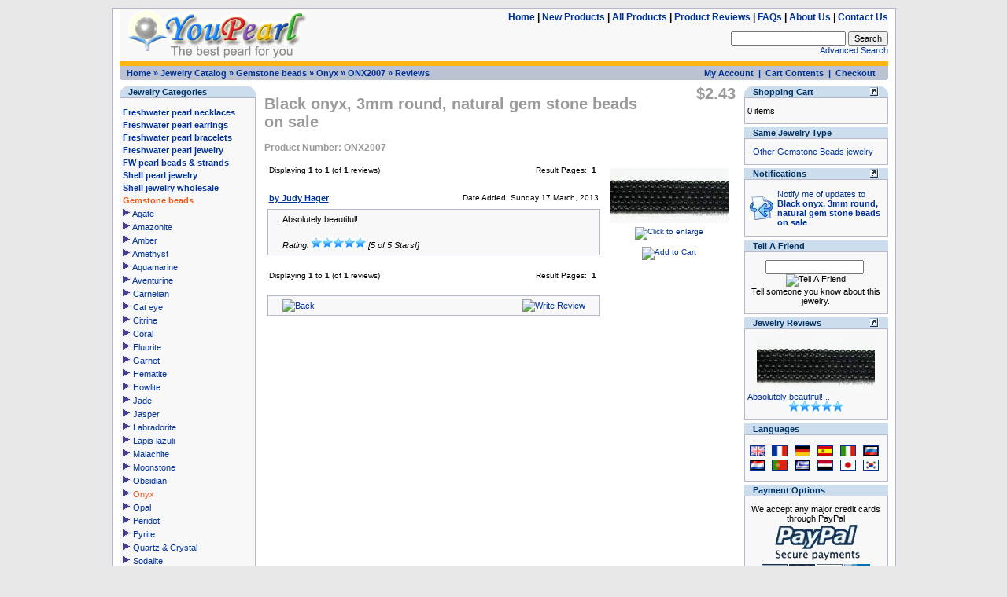

--- FILE ---
content_type: text/html
request_url: https://www.youpearl.com/gemstone-beads/onyx/black-onyx-3mm-round-natural-gem-stone-beads-on-sale-pr-2073.html
body_size: 52588
content:
<!DOCTYPE html PUBLIC "-//W3C//DTD XHTML 1.0 Transitional//EN" "http://www.w3.org/TR/xhtml1/DTD/xhtml1-transitional.dtd">
<html xmlns="http://www.w3.org/1999/xhtml" dir="LTR" lang="en">
<head>

<!-- Google tag (gtag.js) -->
<script async src="https://www.googletagmanager.com/gtag/js?id=G-E2Y19SJBD1"></script>
<script>
  window.dataLayer = window.dataLayer || [];
  function gtag(){dataLayer.push(arguments);}
  gtag('js', new Date());

  gtag('config', 'G-E2Y19SJBD1');
</script>


<title>Pearl Jewelry Reviews: Black onyx, 3mm round, natural gem stone beads on sale - pearl jewelry wholesale</title>
<meta name="Description" content="Pearl jewelry reviews wholesale onyx gemstone - Wholesale China cultured freshwater pearls, akoya pearls and custom pearl jewelry. Offer high quality pearls and pearl jewelry direct from pearl farms at drastic discount prices in online jewelry store. Selection of jewelry includes pearl necklaces,earrings,bracelet,pendant,ring,sets,beads."/>
<meta name="Keywords" content="pearl jewelry reviews,onyx gemstone,pearl jewelry,pearl wholesale,pearl necklace,pearl earrings,freshwater pearl,cultured pearls,pearl beads,black pearls,bracelet,pendant,ring,shell,seashell pearls,jewelry sets"/>
<meta name="ROBOTS" content="INDEX, FOLLOW, NOODP"/>
<meta http-equiv="Content-Type" content="text/html; charset=utf-8"/>
<meta name="Reply-to" content="info@youpearl.com"/>
<meta name="Subject" content="cultured pearls and pearl jewelry wholesale"/>
<meta name="revisit-after" content="7 days"/>
<!-- EOF: Generated Meta Tags -->

<link rel="shortcut icon" href="/favicon.ico" type="image/x-icon"/>
<link rel="alternate" type="application/rss+xml" title="YouPearl Jewelry - wholesale freshwater pearl beads and pearl jewelry" href="/rss.php"/>
<base href="https://www.youpearl.com/">
<link rel="stylesheet" type="text/css" href="stylesheet.css">
<script language="javascript"><!--
function popupWindow(url) {
  window.open(url,'popupWindow','toolbar=no,location=no,directories=no,status=no,menubar=no,scrollbars=no,resizable=yes,copyhistory=no,width=640,height=480,screenX=150,screenY=150,top=150,left=150')
}
//--></script>
</head>
<body marginwidth="0" marginheight="0" topmargin="0" bottommargin="0" leftmargin="0" rightmargin="0">
<!-- header //-->

<a name="Pearl Jewelry Reviews: Black onyx, 3mm round, natural gem stone beads on sale - pearl jewelry wholesale"></a>
<table id="pageWrap"><tr><td>

<div id="paddingLeftRight">

<table border="0" width="100%" cellspacing="0" cellpadding="0">
  <tr class="header">
    <td rowspan="2" valign="middle"><a href="https://www.youpearl.com"><img src="images/logo.gif" border="0" alt="pearl jewelry wholesale, pearl necklaces, bracelets, earrings, pendants" title=" pearl jewelry wholesale, pearl necklaces, bracelets, earrings, pendants " width="241" height="66"></a></td>

    <td class="headerMenu" align="right" valign="middle">
<a href="https://www.youpearl.com">Home</a>&nbsp;|&nbsp;<a href="https://www.youpearl.com/products_new.php">New Products</a>&nbsp;|&nbsp;<a href="https://www.youpearl.com/allprods.php">All Products</a>&nbsp;|&nbsp;<a href="https://www.youpearl.com/reviews.php">Product Reviews</a>&nbsp;|&nbsp;<a href="https://www.youpearl.com/faq.php">FAQs</a>&nbsp;|&nbsp;<a href="https://www.youpearl.com/about_us.php">About Us</a>&nbsp;|&nbsp;<a href="https://www.youpearl.com/contact_us.php">Contact Us</a><br>    </td>

  </tr>
  <tr class="header">
    <td class="medText" align="right" valign="middle">
        <form name="search" action="https://www.youpearl.com/advanced_search_result.php" method="get"><input type="hidden" name="search_in_description" value="0"><input type="text" name="keywords" size="10" maxlength="30" style="width: 138px"> <input type="submit" name="Submit" value="Search"></form><br><a href="https://www.youpearl.com/advanced_search.php">Advanced Search</a>    </td>
  </tr>
</table>

<table border="0" width="100%" cellspacing="0" cellpadding="0">
  <tr>
    <td class="headerNavigationLine" colspan="4"></td>
  </tr>

  <tr class="headerNavigation">
    <td align="left" valign="bottom"><img src="images/infobox/corner_bl.gif" border="0" alt="" width="4" height="4"></td>
    <td class="headerNavigation">&nbsp;<a href="https://www.youpearl.com" class="headerNavigation">Home</a> &raquo; <a href="https://www.youpearl.com" class="headerNavigation">Jewelry Catalog</a> &raquo; <a href="https://www.youpearl.com/gemstone-beads/" class="headerNavigation">Gemstone beads</a> &raquo; <a href="https://www.youpearl.com/gemstone-beads/onyx/jewelry-c-67_85.html" class="headerNavigation">Onyx</a> &raquo; <a href="https://www.youpearl.com/gemstone-beads/onyx/black-onyx-3mm-round-natural-gem-stone-beads-on-sale-p-2073.html" class="headerNavigation">ONX2007</a> &raquo; <a href="https://www.youpearl.com/gemstone-beads/onyx/black-onyx-3mm-round-natural-gem-stone-beads-on-sale-pr-2073.html" class="headerNavigation">Reviews</a></td>
    <td align="right" class="headerNavigation"><a href="https://www.youpearl.com/account.php" class="headerNavigation">My Account</a> &nbsp;|&nbsp; <a href="https://www.youpearl.com/shopping_cart.php" class="headerNavigation">Cart Contents</a> &nbsp;|&nbsp; <a href="https://www.youpearl.com/checkout_shipping.php" class="headerNavigation">Checkout</a> &nbsp;&nbsp;</td>
    <td align="right" valign="bottom"><img src="images/infobox/corner_br.gif" border="0" alt="" width="4" height="4"></td>
  </tr>
</table>


</div>
<!-- header_eof //-->

<!-- body //-->
<table border="0" width="100%" cellspacing="3" cellpadding="3">
  <tr>
    <td width="177" valign="top"><table border="0" width="177" cellspacing="0" cellpadding="2">
<!-- left_navigation //-->
<!-- categories //-->
          <tr>
            <td>
<table border="0" width="100%" cellspacing="0" cellpadding="0">
  <tr>
    <td height="14" class="infoBoxHeading"><img src="images/infobox/corner_left.gif" border="0" alt="" width="11" height="14"></td>
    <td width="100%" height="14" class="infoBoxHeading">Jewelry Categories</td>
    <td height="14" class="infoBoxHeading" nowrap><img src="images/infobox/corner_right.gif" border="0" alt="" width="11" height="14"></td>
  </tr>
</table>
<table border="0" width="100%" cellspacing="0" cellpadding="1" class="infoBox">
  <tr>
    <td><table border="0" width="100%" cellspacing="0" cellpadding="3" class="infoBoxContents">
  <tr>
    <td><img src="images/pixel_trans.gif" border="0" alt="" width="1" height="1"></td>
  </tr>
  <tr>
    <td class="infoBoxContents"><div class="infoBoxTextSpecial"><a href="https://www.youpearl.com/pearl-necklace/"><span class="catsTop">Freshwater pearl necklaces</span></a><br><a href="https://www.youpearl.com/pearl-earrings/"><span class="catsTop">Freshwater pearl earrings</span></a><br><a href="https://www.youpearl.com/pearl-bracelet/"><span class="catsTop">Freshwater pearl bracelets</span></a><br><a href="https://www.youpearl.com/pearl-jewelry/"><span class="catsTop">Freshwater pearl jewelry</span></a><br><a href="https://www.youpearl.com/pearl-bead-strand/"><span class="catsTop">FW pearl beads & strands</span></a><br><a href="https://www.youpearl.com/shell-pearl-jewelry/"><span class="catsTop">Shell pearl jewelry</span></a><br><a href="https://www.youpearl.com/shell-jewelry/"><span class="catsTop">Shell jewelry wholesale</span></a><br><a href="https://www.youpearl.com/gemstone-beads/"><span class="catsTopCur">Gemstone beads</span></a><br><img src="images/icons/arrow_right.gif" border="0" alt="" width="10" height="13">&nbsp;<a href="https://www.youpearl.com/gemstone-beads/agate/jewelry-c-67_68.html">Agate</a><br><img src="images/icons/arrow_right.gif" border="0" alt="" width="10" height="13">&nbsp;<a href="https://www.youpearl.com/gemstone-beads/amazonite/jewelry-c-67_117.html">Amazonite</a><br><img src="images/icons/arrow_right.gif" border="0" alt="" width="10" height="13">&nbsp;<a href="https://www.youpearl.com/gemstone-beads/amber/jewelry-c-67_69.html">Amber</a><br><img src="images/icons/arrow_right.gif" border="0" alt="" width="10" height="13">&nbsp;<a href="https://www.youpearl.com/gemstone-beads/amethyst/jewelry-c-67_70.html">Amethyst</a><br><img src="images/icons/arrow_right.gif" border="0" alt="" width="10" height="13">&nbsp;<a href="https://www.youpearl.com/gemstone-beads/aquamarine/jewelry-c-67_71.html">Aquamarine</a><br><img src="images/icons/arrow_right.gif" border="0" alt="" width="10" height="13">&nbsp;<a href="https://www.youpearl.com/gemstone-beads/aventurine/jewelry-c-67_72.html">Aventurine</a><br><img src="images/icons/arrow_right.gif" border="0" alt="" width="10" height="13">&nbsp;<a href="https://www.youpearl.com/gemstone-beads/carnelian/jewelry-c-67_73.html">Carnelian</a><br><img src="images/icons/arrow_right.gif" border="0" alt="" width="10" height="13">&nbsp;<a href="https://www.youpearl.com/gemstone-beads/cat-eye/jewelry-c-67_98.html">Cat eye</a><br><img src="images/icons/arrow_right.gif" border="0" alt="" width="10" height="13">&nbsp;<a href="https://www.youpearl.com/gemstone-beads/citrine/jewelry-c-67_74.html">Citrine</a><br><img src="images/icons/arrow_right.gif" border="0" alt="" width="10" height="13">&nbsp;<a href="https://www.youpearl.com/gemstone-beads/coral/jewelry-c-67_75.html">Coral</a><br><img src="images/icons/arrow_right.gif" border="0" alt="" width="10" height="13">&nbsp;<a href="https://www.youpearl.com/gemstone-beads/fluorite/jewelry-c-67_76.html">Fluorite</a><br><img src="images/icons/arrow_right.gif" border="0" alt="" width="10" height="13">&nbsp;<a href="https://www.youpearl.com/gemstone-beads/garnet/jewelry-c-67_77.html">Garnet</a><br><img src="images/icons/arrow_right.gif" border="0" alt="" width="10" height="13">&nbsp;<a href="https://www.youpearl.com/gemstone-beads/hematite/jewelry-c-67_78.html">Hematite</a><br><img src="images/icons/arrow_right.gif" border="0" alt="" width="10" height="13">&nbsp;<a href="https://www.youpearl.com/gemstone-beads/howlite/jewelry-c-67_119.html">Howlite</a><br><img src="images/icons/arrow_right.gif" border="0" alt="" width="10" height="13">&nbsp;<a href="https://www.youpearl.com/gemstone-beads/jade/jewelry-c-67_105.html">Jade</a><br><img src="images/icons/arrow_right.gif" border="0" alt="" width="10" height="13">&nbsp;<a href="https://www.youpearl.com/gemstone-beads/jasper/jewelry-c-67_79.html">Jasper</a><br><img src="images/icons/arrow_right.gif" border="0" alt="" width="10" height="13">&nbsp;<a href="https://www.youpearl.com/gemstone-beads/labradorite/jewelry-c-67_80.html">Labradorite</a><br><img src="images/icons/arrow_right.gif" border="0" alt="" width="10" height="13">&nbsp;<a href="https://www.youpearl.com/gemstone-beads/lapis-lazuli/jewelry-c-67_81.html">Lapis lazuli</a><br><img src="images/icons/arrow_right.gif" border="0" alt="" width="10" height="13">&nbsp;<a href="https://www.youpearl.com/gemstone-beads/malachite/jewelry-c-67_82.html">Malachite</a><br><img src="images/icons/arrow_right.gif" border="0" alt="" width="10" height="13">&nbsp;<a href="https://www.youpearl.com/gemstone-beads/moonstone/jewelry-c-67_83.html">Moonstone</a><br><img src="images/icons/arrow_right.gif" border="0" alt="" width="10" height="13">&nbsp;<a href="https://www.youpearl.com/gemstone-beads/obsidian/jewelry-c-67_84.html">Obsidian</a><br><img src="images/icons/arrow_right.gif" border="0" alt="" width="10" height="13">&nbsp;<a href="https://www.youpearl.com/gemstone-beads/onyx/jewelry-c-67_85.html"><span class="catsSubCur">Onyx</span></a><br><img src="images/icons/arrow_right.gif" border="0" alt="" width="10" height="13">&nbsp;<a href="https://www.youpearl.com/gemstone-beads/opal/jewelry-c-67_106.html">Opal</a><br><img src="images/icons/arrow_right.gif" border="0" alt="" width="10" height="13">&nbsp;<a href="https://www.youpearl.com/gemstone-beads/peridot/jewelry-c-67_92.html">Peridot</a><br><img src="images/icons/arrow_right.gif" border="0" alt="" width="10" height="13">&nbsp;<a href="https://www.youpearl.com/gemstone-beads/pyrite/jewelry-c-67_118.html">Pyrite</a><br><img src="images/icons/arrow_right.gif" border="0" alt="" width="10" height="13">&nbsp;<a href="https://www.youpearl.com/gemstone-beads/quartz-crystal/jewelry-c-67_87.html">Quartz & Crystal</a><br><img src="images/icons/arrow_right.gif" border="0" alt="" width="10" height="13">&nbsp;<a href="https://www.youpearl.com/gemstone-beads/sodalite/jewelry-c-67_121.html">Sodalite</a><br><img src="images/icons/arrow_right.gif" border="0" alt="" width="10" height="13">&nbsp;<a href="https://www.youpearl.com/gemstone-beads/tiger-eye/jewelry-c-67_88.html">Tiger eye</a><br><img src="images/icons/arrow_right.gif" border="0" alt="" width="10" height="13">&nbsp;<a href="https://www.youpearl.com/gemstone-beads/tourmaline/jewelry-c-67_89.html">Tourmaline</a><br><img src="images/icons/arrow_right.gif" border="0" alt="" width="10" height="13">&nbsp;<a href="https://www.youpearl.com/gemstone-beads/turquoise/jewelry-c-67_90.html">Turquoise</a><br><img src="images/icons/arrow_right.gif" border="0" alt="" width="10" height="13">&nbsp;<a href="https://www.youpearl.com/gemstone-beads/misc-gemstones/jewelry-c-67_122.html">Misc Gemstones</a><br><a href="https://www.youpearl.com/gemstone-jewelry/"><span class="catsTop">Gemstone jewelry</span></a><br><a href="https://www.youpearl.com/jewelry-findings/"><span class="catsTop">Jewelry findings</span></a><br></div></td>
  </tr>
  <tr>
    <td><img src="images/pixel_trans.gif" border="0" alt="" width="1" height="1"></td>
  </tr>
</table>
</td>
  </tr>
</table>
            </td>
          </tr>
<!-- categories_eof //-->
<!-- BOC category tree //-->
          <tr>
            <td>
<table border="0" width="100%" cellspacing="0" cellpadding="0">
  <tr>
    <td height="14" class="infoBoxHeading"><img src="images/infobox/corner_right_left.gif" border="0" alt="" width="11" height="14"></td>
    <td width="100%" height="14" class="infoBoxHeading">Jewelry Catalog</td>
    <td height="14" class="infoBoxHeading" nowrap><img src="images/pixel_trans.gif" border="0" alt="" width="11" height="11"></td>
  </tr>
</table>
<table border="0" width="100%" cellspacing="0" cellpadding="1" class="infoBox">
  <tr>
    <td><table border="0" width="100%" cellspacing="0" cellpadding="3" class="infoBoxContents">
  <tr>
    <td><img src="images/pixel_trans.gif" border="0" alt="" width="1" height="1"></td>
  </tr>
  <tr>
    <td class="infoBoxContents"><form name="categorytree" action="https://www.youpearl.com/index.php" method="get"><select name="cPath" onChange="this.form.submit();" size="1" style="width: 100%"><option value="0">Please Select</option><option value="1">Freshwater pearl necklaces</option><option value="9">&nbsp;&nbsp;&nbsp;Single strand necklaces</option><option value="10">&nbsp;&nbsp;&nbsp;Multi-strand necklaces</option><option value="11">&nbsp;&nbsp;&nbsp;Tin cup necklaces</option><option value="12">&nbsp;&nbsp;&nbsp;Twisted pearl necklaces</option><option value="13">&nbsp;&nbsp;&nbsp;Opera & Rope necklaces</option><option value="57">&nbsp;&nbsp;&nbsp;Silver chain pearl necklaces</option><option value="26">Freshwater pearl earrings</option><option value="58">&nbsp;&nbsp;&nbsp;Dangle earrings</option><option value="59">&nbsp;&nbsp;&nbsp;Stud earrings</option><option value="27">Freshwater pearl bracelets</option><option value="3">Freshwater pearl jewelry</option><option value="120">&nbsp;&nbsp;&nbsp;Pearl cage pendants</option><option value="28">&nbsp;&nbsp;&nbsp;Freshwater pearl pendants</option><option value="29">&nbsp;&nbsp;&nbsp;Freshwater pearl rings</option><option value="31">&nbsp;&nbsp;&nbsp;Freshwater pearl sets</option><option value="2">FW pearl beads & strands</option><option value="14">&nbsp;&nbsp;&nbsp;Round near-round pearls</option><option value="15">&nbsp;&nbsp;&nbsp;Rice shape pearls</option><option value="16">&nbsp;&nbsp;&nbsp;Potato shaped pearls</option><option value="17">&nbsp;&nbsp;&nbsp;Button pearls</option><option value="18">&nbsp;&nbsp;&nbsp;Coin pearls</option><option value="19">&nbsp;&nbsp;&nbsp;Teardrop shaped pearls</option><option value="20">&nbsp;&nbsp;&nbsp;Biwa Stick pearls</option><option value="21">&nbsp;&nbsp;&nbsp;Nugget pearls</option><option value="22">&nbsp;&nbsp;&nbsp;Keshi pearls</option><option value="23">&nbsp;&nbsp;&nbsp;Seed pearl beads</option><option value="24">&nbsp;&nbsp;&nbsp;Baroque pearls</option><option value="25">&nbsp;&nbsp;&nbsp;Loose pearl beads</option><option value="6">Shell pearl jewelry</option><option value="43">&nbsp;&nbsp;&nbsp;Shell pearl strands</option><option value="44">&nbsp;&nbsp;&nbsp;Shell pearl necklaces</option><option value="45">&nbsp;&nbsp;&nbsp;Shell pearl earrings</option><option value="46">&nbsp;&nbsp;&nbsp;Shell pearl bracelets</option><option value="47">&nbsp;&nbsp;&nbsp;Shell pearl pendants</option><option value="48">&nbsp;&nbsp;&nbsp;Shell pearl jewelry sets</option><option value="7">Shell jewelry wholesale</option><option value="66">&nbsp;&nbsp;&nbsp;Abalone shell</option><option value="49">&nbsp;&nbsp;&nbsp;Shell strands wholesale</option><option value="50">&nbsp;&nbsp;&nbsp;Shell necklaces</option><option value="51">&nbsp;&nbsp;&nbsp;Shell earrings</option><option value="52">&nbsp;&nbsp;&nbsp;Shell pendants</option><option value="53">&nbsp;&nbsp;&nbsp;Shell bracelets</option><option value="104">&nbsp;&nbsp;&nbsp;Shell brooch</option><option value="54">&nbsp;&nbsp;&nbsp;Shell rings</option><option value="91">&nbsp;&nbsp;&nbsp;Shell jewelry sets</option><option value="67">Gemstone beads</option><option value="68">&nbsp;&nbsp;&nbsp;Agate</option><option value="117">&nbsp;&nbsp;&nbsp;Amazonite</option><option value="69">&nbsp;&nbsp;&nbsp;Amber</option><option value="70">&nbsp;&nbsp;&nbsp;Amethyst</option><option value="71">&nbsp;&nbsp;&nbsp;Aquamarine</option><option value="72">&nbsp;&nbsp;&nbsp;Aventurine</option><option value="73">&nbsp;&nbsp;&nbsp;Carnelian</option><option value="98">&nbsp;&nbsp;&nbsp;Cat eye</option><option value="74">&nbsp;&nbsp;&nbsp;Citrine</option><option value="75">&nbsp;&nbsp;&nbsp;Coral</option><option value="76">&nbsp;&nbsp;&nbsp;Fluorite</option><option value="77">&nbsp;&nbsp;&nbsp;Garnet</option><option value="78">&nbsp;&nbsp;&nbsp;Hematite</option><option value="119">&nbsp;&nbsp;&nbsp;Howlite</option><option value="105">&nbsp;&nbsp;&nbsp;Jade</option><option value="79">&nbsp;&nbsp;&nbsp;Jasper</option><option value="80">&nbsp;&nbsp;&nbsp;Labradorite</option><option value="81">&nbsp;&nbsp;&nbsp;Lapis lazuli</option><option value="82">&nbsp;&nbsp;&nbsp;Malachite</option><option value="83">&nbsp;&nbsp;&nbsp;Moonstone</option><option value="84">&nbsp;&nbsp;&nbsp;Obsidian</option><option value="85">&nbsp;&nbsp;&nbsp;Onyx</option><option value="106">&nbsp;&nbsp;&nbsp;Opal</option><option value="92">&nbsp;&nbsp;&nbsp;Peridot</option><option value="118">&nbsp;&nbsp;&nbsp;Pyrite</option><option value="87">&nbsp;&nbsp;&nbsp;Quartz & Crystal</option><option value="121">&nbsp;&nbsp;&nbsp;Sodalite</option><option value="88">&nbsp;&nbsp;&nbsp;Tiger eye</option><option value="89">&nbsp;&nbsp;&nbsp;Tourmaline</option><option value="90">&nbsp;&nbsp;&nbsp;Turquoise</option><option value="122">&nbsp;&nbsp;&nbsp;Misc Gemstones</option><option value="99">Gemstone jewelry</option><option value="93">&nbsp;&nbsp;&nbsp;Gemstone bracelets</option><option value="95">&nbsp;&nbsp;&nbsp;Gemstone earrings</option><option value="116">&nbsp;&nbsp;&nbsp;Gemstone pendants</option><option value="94">&nbsp;&nbsp;&nbsp;Single strand necklaces</option><option value="100">&nbsp;&nbsp;&nbsp;Multi-strand necklaces</option><option value="101">&nbsp;&nbsp;&nbsp;Opera & Rope necklaces</option><option value="102">&nbsp;&nbsp;&nbsp;Tin cup necklaces</option><option value="103">&nbsp;&nbsp;&nbsp;Gemstone rings</option><option value="96">&nbsp;&nbsp;&nbsp;Gemstone jewelry set</option><option value="60">Jewelry findings</option><option value="61">&nbsp;&nbsp;&nbsp;Jewelry clasps</option><option value="62">&nbsp;&nbsp;&nbsp;Earrings findings</option><option value="63">&nbsp;&nbsp;&nbsp;925 silver chains</option><option value="97">&nbsp;&nbsp;&nbsp;Cord, thread & wire</option><option value="107">&nbsp;&nbsp;&nbsp;&nbsp;&nbsp;&nbsp;Leather bracelets</option><option value="108">&nbsp;&nbsp;&nbsp;&nbsp;&nbsp;&nbsp;Leather necklaces</option><option value="110">&nbsp;&nbsp;&nbsp;&nbsp;&nbsp;&nbsp;Rubber necklaces</option><option value="112">&nbsp;&nbsp;&nbsp;&nbsp;&nbsp;&nbsp;Silk necklaces</option><option value="114">&nbsp;&nbsp;&nbsp;&nbsp;&nbsp;&nbsp;Wax necklaces</option><option value="115">&nbsp;&nbsp;&nbsp;&nbsp;&nbsp;&nbsp;Endless cords</option><option value="64">&nbsp;&nbsp;&nbsp;Miscellaneous findings</option><option value="65">&nbsp;&nbsp;&nbsp;Jewelry boxes</option></select></form></td>
  </tr>
  <tr>
    <td><img src="images/pixel_trans.gif" border="0" alt="" width="1" height="1"></td>
  </tr>
</table>
</td>
  </tr>
</table>
            </td>
          </tr>
<!-- EOC category tree //-->

<!-- manufacturers //-->
          <tr>
            <td>
<table border="0" width="100%" cellspacing="0" cellpadding="0">
  <tr>
    <td height="14" class="infoBoxHeading"><img src="images/infobox/corner_right_left.gif" border="0" alt="" width="11" height="14"></td>
    <td width="100%" height="14" class="infoBoxHeading">Jewelry Types</td>
    <td height="14" class="infoBoxHeading" nowrap><img src="images/pixel_trans.gif" border="0" alt="" width="11" height="11"></td>
  </tr>
</table>
<table border="0" width="100%" cellspacing="0" cellpadding="1" class="infoBox">
  <tr>
    <td><table border="0" width="100%" cellspacing="0" cellpadding="3" class="infoBoxContents">
  <tr>
    <td><img src="images/pixel_trans.gif" border="0" alt="" width="1" height="1"></td>
  </tr>
  <tr>
    <td class="infoBoxContents"><div class="infoBoxTextSpecial">&nbsp;&nbsp;<a href="https://www.youpearl.com/pearl-necklaces-m-1.html">Pearl Necklaces</a><br>&nbsp;&nbsp;<a href="https://www.youpearl.com/pearl-earrings-m-2.html">Pearl Earrings</a><br>&nbsp;&nbsp;<a href="https://www.youpearl.com/pearl-bracelets-m-3.html">Pearl Bracelets</a><br>&nbsp;&nbsp;<a href="https://www.youpearl.com/pearl-pendants-m-4.html">Pearl Pendants</a><br>&nbsp;&nbsp;<a href="https://www.youpearl.com/pearl-rings-m-5.html">Pearl Rings</a><br>&nbsp;&nbsp;<a href="https://www.youpearl.com/pearl-jewelry-sets-m-6.html">Pearl Jewelry Sets</a><br>&nbsp;&nbsp;<a href="https://www.youpearl.com/pearl-strands-m-7.html">Pearl Strands</a><br>&nbsp;&nbsp;<a href="https://www.youpearl.com/pearl-beads-m-8.html">Pearl Beads</a><br>&nbsp;&nbsp;<a href="https://www.youpearl.com/jewelry-findings-m-9.html">Jewelry Findings</a><br>&nbsp;&nbsp;<a href="https://www.youpearl.com/gemstone-beads-m-10.html">Gemstone Beads</a><br>&nbsp;&nbsp;<a href="https://www.youpearl.com/shell-jewelry-m-11.html">Shell Jewelry</a><br>&nbsp;&nbsp;<a href="https://www.youpearl.com/gemstone-jewelry-m-12.html">Gemstone Jewelry</a></div></td>
  </tr>
  <tr>
    <td><img src="images/pixel_trans.gif" border="0" alt="" width="1" height="1"></td>
  </tr>
</table>
</td>
  </tr>
</table>
            </td>
          </tr>
<!-- manufacturers_eof //-->
<!-- whats_new //-->
          <tr>
            <td>
<table border="0" width="100%" cellspacing="0" cellpadding="0">
  <tr>
    <td height="14" class="infoBoxHeading"><img src="images/infobox/corner_right_left.gif" border="0" alt="" width="11" height="14"></td>
    <td width="100%" height="14" class="infoBoxHeading">New Jewelry Products</td>
    <td height="14" class="infoBoxHeading" nowrap><a href="https://www.youpearl.com/products_new.php"><img src="images/infobox/arrow_right.gif" border="0" alt="more" title=" more " width="12" height="14"></a><img src="images/pixel_trans.gif" border="0" alt="" width="11" height="11"></td>
  </tr>
</table>
<table border="0" width="100%" cellspacing="0" cellpadding="1" class="infoBox">
  <tr>
    <td><table border="0" width="100%" cellspacing="0" cellpadding="3" class="infoBoxContents">
  <tr>
    <td><img src="images/pixel_trans.gif" border="0" alt="" width="1" height="1"></td>
  </tr>
  <tr>
    <td align="center" class="infoBoxContents"><a href="https://www.youpearl.com/pearl-earrings/stud-earrings/10mm-white-freshwater-pearl-earring-14k-gold-filled-studs-wholesale-p-3167.html"><img src="images/fpe/freshwater-pearl-stud-gold-filled-flb9010-wge_s.jpg" border="0" alt="9-10mm white freshwater pearl earring 14K gold filled studs wholesale" title=" 9-10mm white freshwater pearl earring 14K gold filled studs wholesale " width="150" height="149"></a><br><a href="https://www.youpearl.com/pearl-earrings/stud-earrings/10mm-white-freshwater-pearl-earring-14k-gold-filled-studs-wholesale-p-3167.html">9-10mm white freshwater pearl earring 14K gold filled studs wholesale</a><br>$13.83</td>
  </tr>
  <tr>
    <td><img src="images/pixel_trans.gif" border="0" alt="" width="1" height="1"></td>
  </tr>
</table>
</td>
  </tr>
</table>
            </td>
          </tr>
<!-- whats_new_eof //-->
<!-- search //-->
          <tr>
            <td>
<table border="0" width="100%" cellspacing="0" cellpadding="0">
  <tr>
    <td height="14" class="infoBoxHeading"><img src="images/infobox/corner_right_left.gif" border="0" alt="" width="11" height="14"></td>
    <td width="100%" height="14" class="infoBoxHeading">Quick Find Jewelry</td>
    <td height="14" class="infoBoxHeading" nowrap><img src="images/pixel_trans.gif" border="0" alt="" width="11" height="11"></td>
  </tr>
</table>
<table border="0" width="100%" cellspacing="0" cellpadding="1" class="infoBox">
  <tr>
    <td><table border="0" width="100%" cellspacing="0" cellpadding="3" class="infoBoxContents">
  <tr>
    <td><img src="images/pixel_trans.gif" border="0" alt="" width="1" height="1"></td>
  </tr>
  <tr>
    <td align="center" class="infoBoxContents"><form name="quick_find" action="https://www.youpearl.com/advanced_search_result.php" method="get"><input type="text" name="keywords" size="10" maxlength="30" style="width: 117px">&nbsp;<input type="image" src="includes/languages/english/images/buttons/button_quick_find.gif" border="0" alt="Quick Find Jewelry" title=" Quick Find Jewelry "><br>Use keywords to find the jewelry you are looking for.<br><a href="https://www.youpearl.com/advanced_search.php"><b>Advanced Search</b></a></form></td>
  </tr>
  <tr>
    <td><img src="images/pixel_trans.gif" border="0" alt="" width="1" height="1"></td>
  </tr>
</table>
</td>
  </tr>
</table>
            </td>
          </tr>
<!-- search_eof //-->
<!-- information //-->
          <tr>
            <td>
<table border="0" width="100%" cellspacing="0" cellpadding="0">
  <tr>
    <td height="14" class="infoBoxHeading"><img src="images/infobox/corner_right_left.gif" border="0" alt="" width="11" height="14"></td>
    <td width="100%" height="14" class="infoBoxHeading">Information</td>
    <td height="14" class="infoBoxHeading" nowrap><img src="images/pixel_trans.gif" border="0" alt="" width="11" height="11"></td>
  </tr>
</table>
<table border="0" width="100%" cellspacing="0" cellpadding="1" class="infoBox">
  <tr>
    <td><table border="0" width="100%" cellspacing="0" cellpadding="3" class="infoBoxContents">
  <tr>
    <td><img src="images/pixel_trans.gif" border="0" alt="" width="1" height="1"></td>
  </tr>
  <tr>
    <td class="infoBoxContents">&nbsp;&nbsp;<a href="https://www.youpearl.com/faq.php">FAQ</a><br>&nbsp;&nbsp;<a href="https://www.youpearl.com/payment.php">Payment Methods</a><br>&nbsp;&nbsp;<a href="https://www.youpearl.com/shipping.php">Shipping & Returns</a><br>&nbsp;&nbsp;<a href="https://www.youpearl.com/privacy.php">Privacy Notice</a><br>&nbsp;&nbsp;<a href="https://www.youpearl.com/about_us.php">About Us</a><br>&nbsp;&nbsp;<a href="https://www.youpearl.com/contact_us.php">Contact Us</a></td>
  </tr>
  <tr>
    <td><img src="images/pixel_trans.gif" border="0" alt="" width="1" height="1"></td>
  </tr>
</table>
</td>
  </tr>
</table>
            </td>
          </tr>
<!-- information_eof //-->
<!-- left_navigation_eof //-->
    </table></td>
<!-- body_text //-->
    <td width="100%" valign="top"><table border="0" width="100%" cellspacing="0" cellpadding="0">
      <tr>
        <td><table border="0" width="100%" cellspacing="0" cellpadding="0">
          <tr>
            <td valign="top" width="80%"><h1>Black onyx, 3mm round, natural gem stone beads on sale</h1><span class="smallTextHeading">Product Number: ONX2007</span> </td>
            <td class="pageHeading" align="right" valign="top">$2.43</td>
          </tr>
        </table></td>
      </tr>
      <tr>
        <td><img src="images/pixel_trans.gif" border="0" alt="" width="10" height="10"></td>
      </tr>
      <tr>
        <td><table width="100%" border="0" cellspacing="0" cellpadding="2">
          <tr>
            <td valign="top"><table border="0" width="100%" cellspacing="0" cellpadding="2">
              <tr>
                <td><table border="0" width="100%" cellspacing="0" cellpadding="2">
                  <tr>
                    <td class="smallText">Displaying <b>1</b> to <b>1</b> (of <b>1</b> reviews)</td>
                    <td align="right" class="smallText">Result Pages: &nbsp;<b>1</b>&nbsp;</td>
                  </tr>
                </table></td>
              </tr>
              <tr>
                <td><img src="images/pixel_trans.gif" border="0" alt="" width="10" height="10"></td>
              </tr>
              <tr>
                <td><table border="0" width="100%" cellspacing="0" cellpadding="2">
                  <tr>
                    <td class="main"><a href="https://www.youpearl.com/gemstone-beads/onyx/black-onyx-3mm-round-natural-gem-stone-beads-on-sale-pri-2073.html?reviews_id=1765"><u><b>by Judy Hager</b></u></a></td>
                    <td class="smallText" align="right">Date Added: Sunday 17 March, 2013</td>
                  </tr>
                </table></td>
              </tr>
              <tr>
                <td><table border="0" width="100%" cellspacing="1" cellpadding="2" class="infoBox">
                  <tr class="infoBoxContents">
                    <td><table border="0" width="100%" cellspacing="0" cellpadding="2">
                      <tr>
                        <td width="10"><img src="images/pixel_trans.gif" border="0" alt="" width="1" height="1"></td>
                        <td valign="top" class="main">Absolutely beautiful!<br><br><i>Rating: <img src="images/stars_5.gif" border="0" alt="5 of 5 Stars!" title=" 5 of 5 Stars! " width="69" height="13"> [5 of 5 Stars!]</i></td>
                        <td width="10" align="right"><img src="images/pixel_trans.gif" border="0" alt="" width="1" height="1"></td>
                      </tr>
                    </table></td>
                  </tr>
                </table></td>
              </tr>
              <tr>
                <td><img src="images/pixel_trans.gif" border="0" alt="" width="10" height="10"></td>
              </tr>
              <tr>
                <td><table border="0" width="100%" cellspacing="0" cellpadding="2">
                  <tr>
                    <td class="smallText">Displaying <b>1</b> to <b>1</b> (of <b>1</b> reviews)</td>
                    <td align="right" class="smallText">Result Pages: &nbsp;<b>1</b>&nbsp;</td>
                  </tr>
                </table></td>
              </tr>
              <tr>
                <td><img src="images/pixel_trans.gif" border="0" alt="" width="10" height="10"></td>
              </tr>
              <tr>
                <td><table border="0" width="100%" cellspacing="1" cellpadding="2" class="infoBox">
                  <tr class="infoBoxContents">
                    <td><table border="0" width="100%" cellspacing="0" cellpadding="2">
                      <tr>
                        <td width="10"><img src="images/pixel_trans.gif" border="0" alt="" width="1" height="1"></td>
                        <td class="main"><a href="https://www.youpearl.com/gemstone-beads/onyx/black-onyx-3mm-round-natural-gem-stone-beads-on-sale-p-2073.html"><img src="includes/languages/english/images/buttons/button_back.gif" border="0" alt="Back" title=" Back " width="125" height="20"></a></td>
                        <td class="main" align="right"><a href="https://www.youpearl.com/product_reviews_write.php/products_id/2073"><img src="includes/languages/english/images/buttons/button_write_review.gif" border="0" alt="Write Review" title=" Write Review " width="125" height="20"></a></td>
                        <td width="10"><img src="images/pixel_trans.gif" border="0" alt="" width="1" height="1"></td>
                      </tr>
                    </table></td>
                  </tr>
                </table></td>
              </tr>
            </table></td>
            <td width="160" align="right" valign="top"><table border="0" cellspacing="0" cellpadding="2">
              <tr>
                <td align="center" class="smallText">
<script language="javascript"><!--
document.write('<a href="javascript:popupWindow(\'https://www.youpearl.com/gemstone-beads/onyx/black-onyx-3mm-round-natural-gem-stone-beads-on-sale-pi-2073.html\')"><img src="images/gms/black-onyx-onx2007_s.jpg" border="0" alt="Black onyx, 3mm round, natural gem stone beads on sale" title=" Black onyx, 3mm round, natural gem stone beads on sale " width="150" height="70" hspace="5" vspace="5"><br><img src="includes/languages/english/images/buttons/image_enlarge.gif" border="0" alt="Click to enlarge" title=" Click to enlarge " width="65" height="18"></a>');
//--></script>
<noscript>
<a href="https://www.youpearl.com/images/gms/black-onyx-onx2007_s.jpg" target="_blank"><img src="images/gms/black-onyx-onx2007_s.jpg" border="0" alt="Black onyx, 3mm round, natural gem stone beads on sale" title=" Black onyx, 3mm round, natural gem stone beads on sale " width="150" height="70" hspace="5" vspace="5"><br><img src="includes/languages/english/images/buttons/image_enlarge.gif" border="0" alt="Click to enlarge" title=" Click to enlarge " width="65" height="18"></a></noscript>
<p><a href="https://www.youpearl.com/gemstone-beads/onyx/black-onyx-3mm-round-natural-gem-stone-beads-on-sale-pr-2073.html?action=buy_now"><img src="includes/languages/english/images/buttons/button_in_cart.gif" border="0" alt="Add to Cart" title=" Add to Cart " width="125" height="20"></a></p>                </td>
              </tr>
            </table>
          </td>
        </table></td>
      </tr>
    </table></td>
<!-- body_text_eof //-->
    <td width="177" valign="top"><table border="0" width="177" cellspacing="0" cellpadding="2">
<!-- right_navigation //-->
<!-- shopping_cart //-->
          <tr>
            <td>
<table border="0" width="100%" cellspacing="0" cellpadding="0">
  <tr>
    <td height="14" class="infoBoxHeading"><img src="images/infobox/corner_left.gif" border="0" alt="" width="11" height="14"></td>
    <td width="100%" height="14" class="infoBoxHeading">Shopping Cart</td>
    <td height="14" class="infoBoxHeading" nowrap><a href="https://www.youpearl.com/shopping_cart.php"><img src="images/infobox/arrow_right.gif" border="0" alt="more" title=" more " width="12" height="14"></a><img src="images/infobox/corner_right.gif" border="0" alt="" width="11" height="14"></td>
  </tr>
</table>
<table border="0" width="100%" cellspacing="0" cellpadding="1" class="infoBox">
  <tr>
    <td><table border="0" width="100%" cellspacing="0" cellpadding="3" class="infoBoxContents">
  <tr>
    <td><img src="images/pixel_trans.gif" border="0" alt="" width="1" height="1"></td>
  </tr>
  <tr>
    <td class="infoBoxContents">0 items</td>
  </tr>
  <tr>
    <td><img src="images/pixel_trans.gif" border="0" alt="" width="1" height="1"></td>
  </tr>
</table>
</td>
  </tr>
</table>
            </td>
          </tr>
<!-- shopping_cart_eof //-->
<!-- manufacturer_info //-->
          <tr>
            <td>
<table border="0" width="100%" cellspacing="0" cellpadding="0">
  <tr>
    <td height="14" class="infoBoxHeading"><img src="images/infobox/corner_right_left.gif" border="0" alt="" width="11" height="14"></td>
    <td width="100%" height="14" class="infoBoxHeading">Same Jewelry Type</td>
    <td height="14" class="infoBoxHeading" nowrap><img src="images/pixel_trans.gif" border="0" alt="" width="11" height="11"></td>
  </tr>
</table>
<table border="0" width="100%" cellspacing="0" cellpadding="1" class="infoBox">
  <tr>
    <td><table border="0" width="100%" cellspacing="0" cellpadding="3" class="infoBoxContents">
  <tr>
    <td><img src="images/pixel_trans.gif" border="0" alt="" width="1" height="1"></td>
  </tr>
  <tr>
    <td class="infoBoxContents"><table border="0" width="100%" cellspacing="0" cellpadding="0"><tr><td valign="top" class="infoBoxContents">-&nbsp;</td><td valign="top" class="infoBoxContents"><a href="https://www.youpearl.com/gemstone-beads-m-10.html">Other Gemstone Beads jewelry</a></td></tr></table></td>
  </tr>
  <tr>
    <td><img src="images/pixel_trans.gif" border="0" alt="" width="1" height="1"></td>
  </tr>
</table>
</td>
  </tr>
</table>
            </td>
          </tr>
<!-- manufacturer_info_eof //-->
<!-- notifications //-->
          <tr>
            <td>
<table border="0" width="100%" cellspacing="0" cellpadding="0">
  <tr>
    <td height="14" class="infoBoxHeading"><img src="images/infobox/corner_right_left.gif" border="0" alt="" width="11" height="14"></td>
    <td width="100%" height="14" class="infoBoxHeading">Notifications</td>
    <td height="14" class="infoBoxHeading" nowrap><a href="https://www.youpearl.com/account_notifications.php"><img src="images/infobox/arrow_right.gif" border="0" alt="more" title=" more " width="12" height="14"></a><img src="images/pixel_trans.gif" border="0" alt="" width="11" height="11"></td>
  </tr>
</table>
<table border="0" width="100%" cellspacing="0" cellpadding="1" class="infoBox">
  <tr>
    <td><table border="0" width="100%" cellspacing="0" cellpadding="3" class="infoBoxContents">
  <tr>
    <td><img src="images/pixel_trans.gif" border="0" alt="" width="1" height="1"></td>
  </tr>
  <tr>
    <td class="infoBoxContents"><table border="0" cellspacing="0" cellpadding="2"><tr><td class="infoBoxContents"><a href="https://www.youpearl.com/gemstone-beads/onyx/black-onyx-3mm-round-natural-gem-stone-beads-on-sale-pr-2073.html?action=notify"><img src="images/box_products_notifications.gif" border="0" alt="Notifications" title=" Notifications " width="32" height="32"></a></td><td class="infoBoxContents"><a href="https://www.youpearl.com/gemstone-beads/onyx/black-onyx-3mm-round-natural-gem-stone-beads-on-sale-pr-2073.html?action=notify">Notify me of updates to <b>Black onyx, 3mm round, natural gem stone beads on sale</b></a></td></tr></table></td>
  </tr>
  <tr>
    <td><img src="images/pixel_trans.gif" border="0" alt="" width="1" height="1"></td>
  </tr>
</table>
</td>
  </tr>
</table>
            </td>
          </tr>
<!-- notifications_eof //-->
<!-- tell_a_friend //-->
          <tr>
            <td>
<table border="0" width="100%" cellspacing="0" cellpadding="0">
  <tr>
    <td height="14" class="infoBoxHeading"><img src="images/infobox/corner_right_left.gif" border="0" alt="" width="11" height="14"></td>
    <td width="100%" height="14" class="infoBoxHeading">Tell A Friend</td>
    <td height="14" class="infoBoxHeading" nowrap><img src="images/pixel_trans.gif" border="0" alt="" width="11" height="11"></td>
  </tr>
</table>
<table border="0" width="100%" cellspacing="0" cellpadding="1" class="infoBox">
  <tr>
    <td><table border="0" width="100%" cellspacing="0" cellpadding="3" class="infoBoxContents">
  <tr>
    <td><img src="images/pixel_trans.gif" border="0" alt="" width="1" height="1"></td>
  </tr>
  <tr>
    <td align="center" class="infoBoxContents"><form name="tell_a_friend" action="https://www.youpearl.com/tell_a_friend.php" method="get"><input type="text" name="to_email_address" size="10" maxlength="30" style="width: 117px">&nbsp;<input type="image" src="includes/languages/english/images/buttons/button_tell_a_friend.gif" border="0" alt="Tell A Friend" title=" Tell A Friend "><input type="hidden" name="products_id" value="2073"><br>Tell someone you know about this jewelry.</form></td>
  </tr>
  <tr>
    <td><img src="images/pixel_trans.gif" border="0" alt="" width="1" height="1"></td>
  </tr>
</table>
</td>
  </tr>
</table>
            </td>
          </tr>
<!-- tell_a_friend_eof //-->
<!-- reviews //-->
          <tr>
            <td>
<table border="0" width="100%" cellspacing="0" cellpadding="0">
  <tr>
    <td height="14" class="infoBoxHeading"><img src="images/infobox/corner_right_left.gif" border="0" alt="" width="11" height="14"></td>
    <td width="100%" height="14" class="infoBoxHeading">Jewelry Reviews</td>
    <td height="14" class="infoBoxHeading" nowrap><a href="https://www.youpearl.com/reviews.php"><img src="images/infobox/arrow_right.gif" border="0" alt="more" title=" more " width="12" height="14"></a><img src="images/pixel_trans.gif" border="0" alt="" width="11" height="11"></td>
  </tr>
</table>
<table border="0" width="100%" cellspacing="0" cellpadding="1" class="infoBox">
  <tr>
    <td><table border="0" width="100%" cellspacing="0" cellpadding="3" class="infoBoxContents">
  <tr>
    <td><img src="images/pixel_trans.gif" border="0" alt="" width="1" height="1"></td>
  </tr>
  <tr>
    <td class="infoBoxContents"><div align="center"><a href="https://www.youpearl.com/gemstone-beads/onyx/black-onyx-3mm-round-natural-gem-stone-beads-on-sale-pri-2073.html?reviews_id=1765"><img src="images/gms/black-onyx-onx2007_s.jpg" border="0" alt="Black onyx, 3mm round, natural gem stone beads on sale" title=" Black onyx, 3mm round, natural gem stone beads on sale " width="150" height="70"></a></div><a href="https://www.youpearl.com/gemstone-beads/onyx/black-onyx-3mm-round-natural-gem-stone-beads-on-sale-pri-2073.html?reviews_id=1765">Absolutely beautiful! ..</a><br><div align="center"><img src="images/stars_5.gif" border="0" alt="5 of 5 Stars!" title=" 5 of 5 Stars! " width="69" height="13"></div></td>
  </tr>
  <tr>
    <td><img src="images/pixel_trans.gif" border="0" alt="" width="1" height="1"></td>
  </tr>
</table>
</td>
  </tr>
</table>
            </td>
          </tr>
<!-- reviews_eof //-->
<!-- languages //-->
		<tr>
            <td>

<table border="0" width="100%" cellspacing="0" cellpadding="0">
  <tr>
    <td height="14" class="infoBoxHeading"><img src="images/infobox/corner_right_left.gif" border="0" alt="" width="11" height="14"></td>
    <td width="100%" height="14" class="infoBoxHeading">Languages</td>
    <td height="14" class="infoBoxHeading" nowrap><img src="images/pixel_trans.gif" border="0" alt="" width="11" height="11"></td>
  </tr>
</table>
<table border="0" width="100%" cellspacing="0" cellpadding="1" class="infoBox">
  <tr>
    <td><table border="0" width="100%" cellspacing="0" cellpadding="3" class="infoBoxContents">
  <tr>
    <td><img src="images/pixel_trans.gif" border="0" alt="" width="1" height="1"></td>
  </tr>
  <tr>
    <td class="infoBoxContents">
    <table width="175" border="0">
    <tr>
    <td><script type="text/javascript">
//<![CDATA[
document.write("<a target=\"_top\" href=\"/gemstone-beads/onyx/black-onyx-3mm-round-natural-gem-stone-beads-on-sale-pr-2073.html\"><img src=\"images/languages/english.gif\" width=\"18\" height=\"12\" border=\"1\" alt=\"English\" title=\"English\"></a>");
document.close();
//]]>
</script></td>
    <td><script type="text/javascript">
//<![CDATA[
document.write("<a target=\"_top\" href=\"http://translate.google.com/translate?u=http://www.youpearl.com/gemstone-beads/onyx/black-onyx-3mm-round-natural-gem-stone-beads-on-sale-pr-2073.html&amp;langpair=en|fr\"><img src=\"images/languages/french.gif\" width=\"18\" height=\"12\" alt=\"Français\" title=\"Français\" border=\"1\"></a>");
document.close();
//]]>
</script></td>
    <td><script type="text/javascript">
//<![CDATA[
document.write("<a target=\"_top\" href=\"http://translate.google.com/translate?u=http://www.youpearl.com/gemstone-beads/onyx/black-onyx-3mm-round-natural-gem-stone-beads-on-sale-pr-2073.html&amp;langpair=en|de\"><img src=\"images/languages/german.gif\" width=\"18\" height=\"12\" alt=\"Deutsch\" title=\"Deutsch\" border=\"1\"></a>");
document.close();
//]]>
</script></td>
    <td><script type="text/javascript">
//<![CDATA[
document.write("<a target=\"_top\" href=\"http://translate.google.com/translate?u=http://www.youpearl.com/gemstone-beads/onyx/black-onyx-3mm-round-natural-gem-stone-beads-on-sale-pr-2073.html&amp;langpair=en|es\"><img src=\"images/languages/spanish.gif\" width=\"18\" height=\"12\" alt=\"Español\" title=\"Español\" border=\"1\"></a>");
document.close();
//]]>
</script></td>
    <td><script type="text/javascript">
//<![CDATA[
document.write("<a target=\"_top\" href=\"http://translate.google.com/translate?u=http://www.youpearl.com/gemstone-beads/onyx/black-onyx-3mm-round-natural-gem-stone-beads-on-sale-pr-2073.html&amp;langpair=en|it\"><img src=\"images/languages/italian.gif\" width=\"18\" height=\"12\" alt=\"Italiano\" title=\"Italiano\" border=\"1\"></a>");
document.close();
//]]>
</script></td>
    <td><script type="text/javascript">
//<![CDATA[
document.write("<a target=\"_top\" href=\"http://translate.google.com/translate?u=http://www.youpearl.com/gemstone-beads/onyx/black-onyx-3mm-round-natural-gem-stone-beads-on-sale-pr-2073.html&amp;langpair=en|ru\"><img src=\"images/languages/russian.gif\" width=\"18\" height=\"12\" alt=\"Pyccko\" title=\"Pyccko\" border=\"1\"></a>");
document.close();
//]]>
</script></td>
    </tr><tr>
    <td><script type="text/javascript">
//<![CDATA[
document.write("<a target=\"_top\" href=\"http://translate.google.com/translate?u=http://www.youpearl.com/gemstone-beads/onyx/black-onyx-3mm-round-natural-gem-stone-beads-on-sale-pr-2073.html&amp;langpair=en|nl\"><img src=\"images/languages/dutch.gif\" width=\"18\" height=\"12\" alt=\"Nederlands\" title=\"Nederlands\" border=\"1\"></a>");
document.close();
//]]>
</script></td>
    <td><script type="text/javascript">
//<![CDATA[
document.write("<a target=\"_top\" href=\"http://translate.google.com/translate?u=http://www.youpearl.com/gemstone-beads/onyx/black-onyx-3mm-round-natural-gem-stone-beads-on-sale-pr-2073.html&amp;langpair=en|pt\"><img src=\"images/languages/portuguese.gif\" width=\"18\" height=\"12\" alt=\"Portuguese\" title=\"Portuguese\" border=\"1\"></a>");
document.close();
//]]>
</script></td>
    <td><script type="text/javascript">
//<![CDATA[
document.write("<a target=\"_top\" href=\"http://translate.google.com/translate?u=http://www.youpearl.com/gemstone-beads/onyx/black-onyx-3mm-round-natural-gem-stone-beads-on-sale-pr-2073.html&amp;langpair=en|el\"><img src=\"images/languages/greek.gif\" width=\"18\" height=\"12\" alt=\"Ελληνικα\" title=\"Ελληνικα\" border=\"1\"></a>");
document.close();
//]]>
</script></td>
    <td><script type="text/javascript">
//<![CDATA[
document.write("<a target=\"_top\" href=\"http://translate.google.com/translate?u=http://www.youpearl.com/gemstone-beads/onyx/black-onyx-3mm-round-natural-gem-stone-beads-on-sale-pr-2073.html&amp;langpair=en|ar\"><img src=\"images/languages/arabic.gif\" width=\"18\" height=\"12\" alt=\"العربية\" title=\"العربية\" border=\"1\"></a>");
document.close();
//]]>
</script></td>
    <td><script type="text/javascript">
//<![CDATA[
document.write("<a target=\"_top\" href=\"http://translate.google.com/translate?u=http://www.youpearl.com/gemstone-beads/onyx/black-onyx-3mm-round-natural-gem-stone-beads-on-sale-pr-2073.html&amp;langpair=en|ja\"><img src=\"images/languages/japanese.gif\" width=\"18\" height=\"12\" alt=\"日本語\" title=\"日本語\" border=\"1\"></a>");
document.close();
//]]>
</script></td>
    <td><script type="text/javascript">
//<![CDATA[
document.write("<a target=\"_top\" href=\"http://translate.google.com/translate?u=http://www.youpearl.com/gemstone-beads/onyx/black-onyx-3mm-round-natural-gem-stone-beads-on-sale-pr-2073.html&amp;langpair=en|ko\"><img src=\"images/languages/korean.gif\" width=\"18\" height=\"12\" alt=\"한국어\" title=\"한국어\" border=\"1\"></a>");
document.close();
//]]>
</script></td>

  </tr>
</table>
</td>
  </tr>
  <tr>
    <td><img src="images/pixel_trans.gif" border="0" alt="" width="1" height="1"></td>
  </tr>
</table>
</td>
  </tr>
</table>
			</td>
      	</tr>
<!-- languages_eof //--> 
<!-- BOC payment options //-->
          <tr>
            <td>
<table border="0" width="100%" cellspacing="0" cellpadding="0">
  <tr>
    <td height="14" class="infoBoxHeading"><img src="images/infobox/corner_right_left.gif" border="0" alt="" width="11" height="14"></td>
    <td width="100%" height="14" class="infoBoxHeading">Payment Options</td>
    <td height="14" class="infoBoxHeading" nowrap><img src="images/pixel_trans.gif" border="0" alt="" width="11" height="11"></td>
  </tr>
</table>
<table border="0" width="100%" cellspacing="0" cellpadding="1" class="infoBox">
  <tr>
    <td><table border="0" width="100%" cellspacing="0" cellpadding="3" class="infoBoxContents">
  <tr>
    <td><img src="images/pixel_trans.gif" border="0" alt="" width="1" height="1"></td>
  </tr>
  <tr>
    <td class="infoBoxContents"><div align="center">We accept any major credit cards through PayPal<br><a href="https://www.paypal.com" rel="nofollow" target="_blank"><img src="images/infobox/paypal.gif" border="0" alt="We accept any major credit cards through PayPal" title=" We accept any major credit cards through PayPal " width="143" height="75"></a></div></td>
  </tr>
  <tr>
    <td><img src="images/pixel_trans.gif" border="0" alt="" width="1" height="1"></td>
  </tr>
</table>
</td>
  </tr>
</table>
            </td>
          </tr>
<!-- EOC payment options //-->

<!-- right_navigation_eof //-->
    </table></td>
  </tr>
</table>
<!-- body_eof //-->

<!-- footer //-->

<div id="paddingLeftRight">

<table border="0" width="100%" cellspacing="0" cellpadding="1">
  <tr class="footer">
    <td class="footer">&nbsp;&nbsp;Sunday 01 February, 2026&nbsp;&nbsp;</td>
    <td align="right" class="footer">
        <a href="https://www.youpearl.com/rss.php" title="YouPearl Jewelry - wholesale freshwater pearl beads and pearl jewelry"><img src="images/icons/rss_icon.gif" border="0" alt="YouPearl Jewelry - wholesale freshwater pearl beads and pearl jewelry" title=" YouPearl Jewelry - wholesale freshwater pearl beads and pearl jewelry " width="52" height="16"></a></td>
    <td><img src="images/pixel_trans.gif" border="0" alt="" width="1" height="1"></td>
  </tr>
</table>
<br>

<table border="0" width="100%" cellspacing="0" cellpadding="0">
  <tr>
    <td class="footerLine"></td>
  </tr>
  <tr>
    <td class="footerMenu" align="center" valign="middle" height="26">
<a class="footerMenu" href="https://www.youpearl.com">Home</a>&nbsp;&nbsp|&nbsp;&nbsp<a class="footerMenu" href="https://www.youpearl.com/products_new.php">New Products</a>&nbsp;&nbsp|&nbsp;&nbsp<a class="footerMenu" href="https://www.youpearl.com/allprods.php">All Products</a>&nbsp;&nbsp|&nbsp;&nbsp<a class="footerMenu" href="https://www.youpearl.com/reviews.php">Product Reviews</a>&nbsp;&nbsp|&nbsp;&nbsp<a class="footerMenu" href="https://www.youpearl.com/faq.php">FAQ</a>&nbsp;&nbsp|&nbsp;&nbsp<a class="footerMenu" href="https://www.youpearl.com/about_us.php">About Us</a>&nbsp;&nbsp|&nbsp;&nbsp<a class="footerMenu" href="https://www.youpearl.com/contact_us.php">Contact Us</a>&nbsp;&nbsp|&nbsp;&nbsp<a class="footerMenu" href="https://www.youpearl.com/links.php">Links</a>&nbsp;&nbsp|&nbsp;&nbsp<a class="footerMenu" href="https://www.youpearl.com/sitemap.php">Sitemap</a>    </td>
  </tr>

  <tr>
    <td align="center" class="smallText">

    YouPearl.com is your best Chinese cultured <a href="https://www.youpearl.com">pearls wholesaler</a>! <a href="https://www.youpearl.com/pearl-necklace/">Freshwater pearls</a>, <a href="https://www.youpearl.com/akoya-pearls/">Akoya pearls</a>, <a href="https://www.youpearl.com/pearl-necklaces-m-1.html">Pearl necklaces</a>, <a href="https://www.youpearl.com/pearl-earrings-m-2.html">Pearl earrings</a>, <a href="https://www.youpearl.com/pearl-bracelets-m-3.html">Pearl bracelets</a>, Other <a href="https://www.youpearl.com">pearl jewelry</a><br>
    Copyright &copy; 2026 <a style="color: black;" href="https://www.youpearl.com">YouPearl Jewelry Inc.</a> All rights reserved.    </td>
  </tr>
</table>

</div>
<br>

</td></tr></table>

<div></div>

<!-- footer_eof //-->
</body>
</html>
